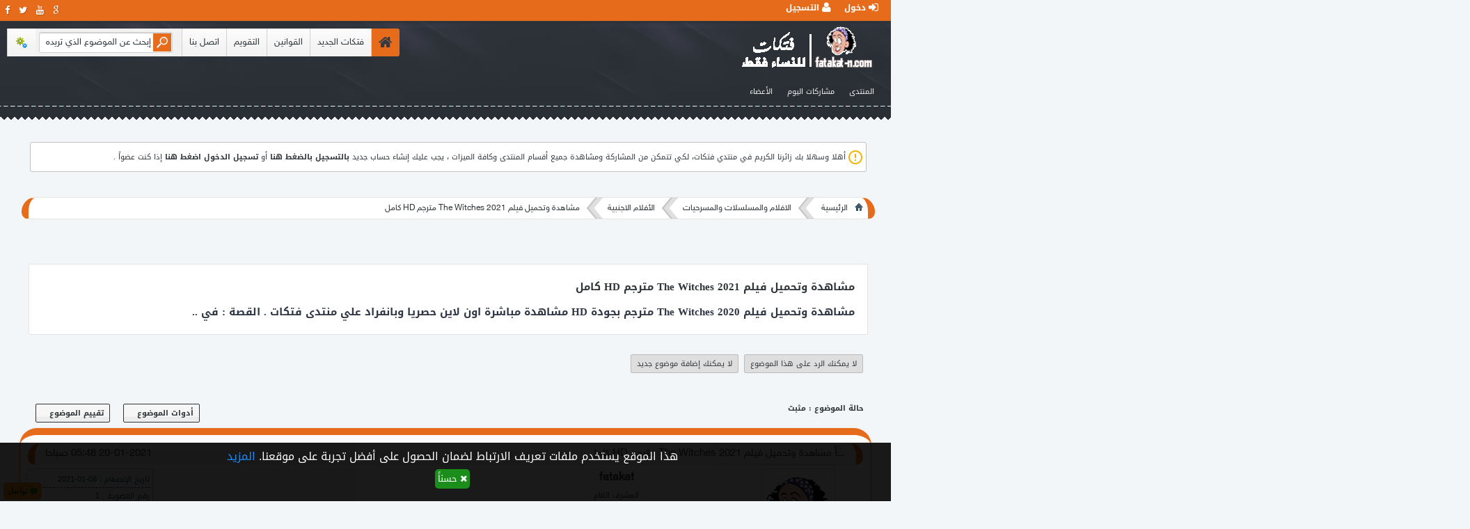

--- FILE ---
content_type: text/html; charset=UTF-8
request_url: https://www.fatakat-n.club/index.php?page=topic&show=1&id=136
body_size: 15513
content:
<!doctype html>
<html dir="rtl" itemscope="" itemtype="http://schema.org/WebPage" lang="ar">
<head>
<!-- Global site tag (gtag.js) - Google Analytics -->
<script async src="https://www.googletagmanager.com/gtag/js?id=UA-55971870-3"></script>
<script>
  window.dataLayer = window.dataLayer || [];
  function gtag(){dataLayer.push(arguments);}
  gtag('js', new Date());

  gtag('config', 'UA-55971870-3');
</script>

<meta name="viewport" content="width=device-width, initial-scale=1.0" />
<meta http-equiv="Content-Type" content="text/html; charset=utf-8" />
<meta name="keywords" content="مشاهدة,وتحميل,فيلم,Witches,2021,مترجم,كامل,keyword" />
<meta name="description" content="مشاهدة وتحميل فيلم The Witches 2020 مترجم بجودة HD مشاهدة مباشرة اون لاين حصريا وبانفراد علي منتدى فتكات . القصة : في إطار من المغامرات والخيال، يخوض صبي ي .. " />
<link rel="shortcut icon" href="https://www.fatakat-n.club/favicon.ico" />
<meta name="yandex-verification" content="142d91492c1b7563" />
<!-- CSS Stylesheet -->
<style type="text/css">
@import url("https://www.fatakat-n.club/styles/orchid-pro/css/orange.css");
</style>
<link rel="stylesheet" href="https://www.fatakat-n.club/look/fonts/font-awesome.min.css" />
<link rel="stylesheet" href="https://www.fatakat-n.club/look/fonts/fonts.css" />
<link rel="stylesheet" href="https://www.fatakat-n.club/applications/core/colorbox-master/colorbox.css" />
<link rel="alternate" type="application/rss+xml" title="خلاصة آخر المواضيع النشيطة" href="
https://www.fatakat-n.club/rss.xml" />
<script type="text/javascript" src="https://www.fatakat-n.club/includes/js/jquery-1.10.2.js"></script>
<script type="text/javascript" src="https://www.fatakat-n.club/includes/js/jquery-ui.js"></script>
<script type="text/javascript" src="https://www.fatakat-n.club/includes/js/jquery.save.js"></script>
<script type="text/javascript" src="https://www.fatakat-n.club/applications/core/colorbox-master/jquery.colorbox.js"></script>
<script type="text/javascript" src="applications/core/colorbox-master/i18n/jquery.colorbox-ar.js"></script>
<script type="text/javascript">
$(document).ready(function(){
$(".resize_img").colorbox({rel:'resize_img', width:"80%", height:"85%", scrolling:true});
$("#colorbox").draggable(true);
});
</script>
<script type="text/javascript">
lang_Resize='الصورة مصغرة أنقر هنا لرؤيتها بحجمها الطبيعي';
</script>
<script type="text/javascript" src="https://www.fatakat-n.club/includes/js/resize_images.js"></script>
<script type="text/javascript" src="https://www.fatakat-n.club/includes/js/shCore.js"></script>
<script type="text/javascript" src="https://www.fatakat-n.club/includes/js/shBrushPhp.js"></script>
<script type="text/javascript">SyntaxHighlighter.config.bloggerMode = true; SyntaxHighlighter.all();</script>
<script type="text/javascript" src="https://www.fatakat-n.club/includes/js/pbboardCode.js"></script>
<script type="text/javascript" src="https://www.fatakat-n.club/includes/js/pbboard_global.js"></script>
<script type="text/javascript" src="https://www.fatakat-n.club/includes/js/pbboard_toggle.js"></script>
<script type="text/javascript" src="https://www.fatakat-n.club/includes/js/jscolor.js"></script>
<!--jscolor -->

<title>مشاهدة وتحميل فيلم The Witches 2021 مترجم HD كامل - منتدي فتكات</title>

<style type="text/css">
.follow_b
{
background-color: #ffffff;
color: #3399FF;
font-family: "tahoma";
font-size: 10pt;
display:inline-block;
white-space:nowrap;
text-align: center;
padding: 5px 25px;
border: 1px solid;
border-color: #3399FF;
border-radius: 3px;
}
.remove_b
{
background-color: #3399FF;
color: #ffffff;
font-family: "tahoma";
font-size: 10pt;
font-weight:bold;
display:inline-block;
white-space:nowrap;
text-align: center;
padding: 5px 25px;
border: 1px solid;
border-color: #3399FF;
border-radius: 3px;

}
span.remove_b:before{
content:"مُتابَع";
}
span.remove_b:hover:before {
content:"إلغاء المتابعة";
}
.remove_b:hover{
color: #FFFFFF;
background-color:#FF0000;
border:1px solid #dbdbdb;
}
.remove_b a{
color:#FF0000;
background-color:#FF0000;
}
.follow_byw
{
background-color: #ffffff;
color: #3399FF;
font-family: "tahoma";
font-size: 10pt;
display:inline-block;
white-space:nowrap;
text-align: center;
padding: 5px 25px;
border: 1px solid;
border-color: #3399FF;
border-radius: 3px;
margin-right:30px;
}
.remove_byw
{
background-color: #3399FF;
color: #ffffff;
font-family: "tahoma";
font-size: 10pt;
font-weight:bold;
display:inline-block;
white-space:nowrap;
text-align: center;
padding: 5px 25px;
border: 1px solid;
border-color: #3399FF;
border-radius: 3px;
margin-right:30px;
}
span.remove_byw:before{
content:"مُتابَع";
}
span.remove_byw:hover:before {
content:"إلغاء المتابعة";
}
.remove_byw:hover{
color: #FFFFFF;
background-color:#FF0000;
border:1px solid #dbdbdb;
}
.remove_byw a{
color:#FF0000;
background-color:#FF0000;
}
ul.followlist, .followlist ul
{
list-style:none;
margin:1px;
padding: 1px;
}
.ProfileNav-stat {
    height: 40px;
    -moz-box-sizing: border-box;
    box-sizing: border-box;
    border-bottom: 0 solid;
    display: block;
    line-height: 1;
    padding: 1px 15px 7px;
    transition: all .15s ease-in-out;
}
.u-textCenter {
    text-align: center!important;
}
.ProfileNav-item.is-active .ProfileNav-stat, .ProfileNav-stat:hover, .ProfileNav-stat:focus {
    border-bottom-width: 4px;
}
.ProfileNav-stat--link:hover, .ProfileNav-stat--link:focus {
    text-decoration: none;
}
.ProfileNav-value {
    font-family: "tahoma";
    font-size: 18px;
    padding-top: 3px;
    font-weight: 500;
    transition: color .15s ease-in-out;
}
.ProfileNav-label {
    color: #66757f;
    font-family: "tahoma";
    font-size: 11px;
    letter-spacing: .02em;
    text-transform: uppercase;
    transition: color .15s ease-in-out;
}
.ProfileNav-label, .ProfileNav-value {
 display: block;
}
ul.followlist, .followlist ul
{
list-style:none;
padding-bottom:0;
margin-bottom:0;
}
.follower_br {
padding-bottom:10px;
margin-bottom:10px;
}
</style>
<script type="text/javascript">
function AjaxFollow()
{
$(".follow").click(function(){
var element = $(this);
var I = element.attr("id");
var info = 'id=' + I;
 $.ajax({
   type: "POST",
   url: "index.php?page=plugin&main=1&control=1&follow=1",
   data: info,
   success: function(){}
 });
    $("#follow"+I).fadeOut(200).hide();
	$("#remove"+I).fadeIn(200).show();
	return false;
});

$(".follow_y").click(function(){
var element = $(this);
var I = element.attr("id");
var info = 'id=' + I;
 $.ajax({
   type: "POST",
   url: "index.php?page=plugin&main=1&control=1&follow=1",
   data: info,
   success: function(){}
 });
    $("#follow_y"+I).fadeOut(200).hide();
	$("#remove_y"+I).fadeIn(200).show();
	return false;
});

$(".follow_c").click(function(){
var element = $(this);
var I = element.attr("id");
var info = 'id=' + I;
 $.ajax({
   type: "POST",
   url: "index.php?page=plugin&main=1&control=1&follow=1",
   data: info,
   success: function(){}
 });
    $("#follow_c"+I).fadeOut(200).hide();
	$("#remove_c"+I).fadeIn(200).show();
	return false;
});


$(".remove").click(function(){
var element = $(this);
var I = element.attr("id");
var info = 'id=' + I;
 $.ajax({
   type: "POST",
   url: "index.php?page=plugin&main=1&control=1&remove=1",
   data: info,
   success: function(){}
 });
    $("#remove"+I).fadeOut(200).hide();
	$("#follow"+I).fadeIn(200).show();
return false;
});
}
</script>
<script type="text/javascript">
$(document).ready(AjaxFollow);
</script>

<link rel="stylesheet" href="develop/rating.css" type="text/css" />


<link rel="stylesheet" href="develop/tagcloud/style2.css" type="text/css">

<link rel="stylesheet" href="develop/ejabat16.css" type="text/css"><!-- --></head>
<body class="pkr">
<!--pbb.logo.start-->
<div class="header-top">
<div class="header-top-content">
<ul class="header-top-left">
<li><a class="fa fa-facebook" href="https://www.facebook.com/fatakatn" title="تابعنا على الفايسبوك" target="_blank"></a></li>
<li><a class="fa fa-twitter" href="https://twitter.com/fatakatn" title="تابعنا على التويتر" target="_blank"></a></li>
<li><a class="fa fa-youtube" href="https://www.youtube.com/channel/UC3ZIJZTtm7DIdyZEZwiSHuQ" title="إشترك معنا على اليوتوب"></a></li>
<li><a class="fa fa-google" href="https://g.page/fatakat-n?gm" title="تابعنا على قوقل "></a></li>
</ul>
<ul class="header-top-right">
<li class="tabsup">
<a title="دخول" id="login-trigger" href="#"><i class="g_icon fa fa-sign-in"></i> دخول </a>
<div id="login-content">
<form method="post" name="login" action="index.php?page=login&amp;login=1">
<div id="inputs">
<input id="username" type="text" name="username" placeholder="اسم المستخدم" />
<input id="password" type="password" name="password" placeholder="كلمة المرور" />
</div>
<div id="actions">
<input type="submit" class="submit-id" value="دخول" />
<label><input type="checkbox" name="temporary" value="on" class="fp1" checked="checked" />  تذكرني؟</label>
</div>
</form>
</div>
</li>
<li class="tabsup">
<a href="register.html" title="التسجيل"><i class="g_icon fa fa-user"></i>  التسجيل </a></li>
</ul>


<style>#login{background-color:#fff;width:270px;padding:10px;float:left;overflow:hidden;position:fixed;left:40%;top:43%!important;right:auto;margin-left:auto;z-index:9999;margin-right:auto;}</style>

</div>
</div><!-- action_find_addons_1 -->
<div id="header">
<div class="header-content">
<div class="logo">
<a href="https://www.fatakat-n.club/" title=""><img src="styles/orchid-pro/images/logo.png" alt="Logo"></a>
</div>
<style>
.icon-mobile-men-top-right{
list-style:none;
float:right;
margin:0px;
padding: 0px;
display: none !important;
}
.icon-mobile-men-top-right #icon-mobile-menu a {
color: #FFFFFF;
font-size: 30px;
font-style: normal;
font-weight: normal;
position:absolute;
top: 85px;
right: 5px;
padding-right: 9px;
}
#flip {
display: none;
position:absolute;
top: 115px;
right: -20px;
z-index: 99902;
margin-right: 33px;
background: #F2F2F2;
background-image: -webkit-gradient(linear, left top, left bottom, from(#fff), to(#F2F2F2));
background-image: -webkit-linear-gradient(top, #fff, #F2F2F2);
background-image: -moz-linear-gradient(top, #fff, #F2F2F2);
background-image: -ms-linear-gradient(top, #fff, #F2F2F2);
background-image: -o-linear-gradient(top, #fff, #F2F2F2);
background-image: linear-gradient(top, #fff, #F2F2F2);
box-shadow: 0px 7px 20px rgba(0, 0, 0, 0.2);
border: 1px solid #e4e4e4;
border-radius: 3px;
padding: 1px;
opacity: 1;
width: 200px;
clear:both;
}
#flip li{
list-style:none;
}
#icon-mobile-menu_menu .element_menu li
{
float:right;
margin-right: -30px;
}
@media screen and (max-width: 680px) {
.icon-mobile-men-top-right{
display: block !important;
}
}
</style>
<script type="text/javascript">
$(document).ready(function(){
    $("#icon-mobile-menu").click(function(){
        $("#flip").slideToggle("slow");
    });
});
</script>
<div class="icon-mobile-men-top-right">
<div id="icon-mobile-menu"><a title="mobile menu" href="#" class="fa fa-bars fa-3x"></a></div>
<div id="flip">
<ul style="display:inline;">
<li class="thead">الصفحات</li>
<li class='menu_popup'>
<span class="fa fa-arrow-circle-left"></span>
<a href="https://www.fatakat-n.club/" title="منتدي فتكات">
المنتدى</a></li>
<li class='menu_popup'>
<span class="fa fa-arrow-circle-left"></span>
<a href="portal.html" title="">
فتكات الجديد</a></li>
<li class='menu_popup'>
<span class="fa fa-arrow-circle-left"></span>
<a href="index.php?page=latest_reply&today=1" title="مشاركات اليوم">مشاركات اليوم</a></li>
<li class='menu_popup'>
<span class="fa fa-arrow-circle-left"></span>
<a href="index.php?page=send&sendmessage=1" title="اتصل بنا">اتصل بنا</a></li>
<li class='menu_popup'>
<span class="fa fa-arrow-circle-left"></span>
<a href="calendar.html" title="calendar pkr">التقويم</a></li>
<li class='menu_popup'>
<span class="fa fa-arrow-circle-left"></span><a href="rules.html" title="القوانين">القوانين</a></li>

<!-- actikon_find_addokns_1 -->
<!-- acation_fidnd_adwdons_2 -->
                                                                                        
<!-- actiown_finwd_addons_6 -->
<!-- action_find_addosans_1 -->
<li class='menu_popup'>
<span class="fa fa-arrow-circle-left"></span>
<a href="member.html" title="الأعضاء">الأعضاء</a></li>

<!-- actioddn_find_addons_4 -->
                                                                                        </ul>
</div>
</div>


<ul class="header-menu">
<li class="ok"></li>
<li><a target="_blank" href="index.php?page=search&index=1" title="البحث المتقدم"><span class="advanced_search"></span></a></li>
<li class="header-search">
<div class="search">
<form name="search" action="index.php?page=search" method="get">
<input type="hidden" name="page" value="search" />
<input type="hidden" name="start" value="1"/>
<input type="hidden" name="search_only" value="1" />
<input type="hidden" name="sort_order" value="desc" />
<input type="hidden" name="section" value="all" />
<input class="search-box" type="text" name="keyword" id="keyword" value="إبحث عن الموضوع الذي تريده" onfocus="if(this.value=='إبحث عن الموضوع الذي تريده') this.value='';" onblur="if(this.value=='') this.value='إبحث عن الموضوع الذي تريده';" autocomplete="off">
<input class="search-icon" type="submit" name="submit" alt="Search">
</form>
</div>
</li>
<li><a href="index.php?page=send&sendmessage=1" title="اتصل بنا">اتصل بنا</a></li>
<li>
<a href="calendar.html" title="calendar pkr">التقويم</a></li>
<li><a href="rules.html" title="القوانين">القوانين</a></li>
<li>
<a href="portal.html" title="">
فتكات الجديد</a></li>
<li class="home"><a href="/" class="fa fa-home" title="الرئيسية"></a></li>
</ul>
</div>
<div id="primary_nav">
<div class="l-left">
<!-- aiction_find_adidons_2 -->
</div>
<ul style="display:inline;">
<li class="primary_oof">
<a href="https://www.fatakat-n.club/" title="منتدي فتكات">
المنتدى</a></li>
<!-- actikon_find_addokns_1 -->
<!-- acation_fidnd_adwdons_2 -->
                                                                                        
<!-- actiown_finwd_addons_6 -->
<!-- action_find_addosans_1 -->
<li class="primary_oof">
<a href="index.php?page=latest_reply&amp;today=1" title="مشاركات اليوم">مشاركات اليوم</a></li>
<li class="primary_oof">
<a href="member" title="الأعضاء">الأعضاء</a></li>
<!-- actioddn_find_addons_4 -->
                                                                                        </ul>

</div>
</div>


<div class="main_bar_wrapper"></div>
<!-- action_find_adasdons_3 -->
<div class="pbb_content">
<div class="pbboard_body">
<div class="pbb_main">

<script type="text/javascript">
function chooseStyle(valu)
{
if (valu){
$.cookie("stylecolor", valu, { expires: 60 });
}
}
</script>
<br />


<!-- start search 2 -->
<div style="display: inline-block;">
<br />
<ul class="s-search">
<li class="ok"></li>
<li class="header-search">
<div class="search">
<form name="search" action="index.php?page=search" method="get">
<input type="hidden" name="page" value="search" />
<input type="hidden" name="start" value="1"/>
<input type="hidden" name="search_only" value="1" />
<input type="hidden" name="sort_order" value="desc" />
<input type="hidden" name="section" value="all" />
<input class="search-box" type="text" name="keyword" id="keyword" value="إبحث عن الموضوع الذي تريده" onfocus="if(this.value=='إبحث عن الموضوع الذي تريده') this.value='';" onblur="if(this.value=='') this.value='إبحث عن الموضوع الذي تريده';" autocomplete="off">
<input class="search-icon" type="submit" name="submit" alt="Search">
</form>
</div>
</li>
</ul>
</div>
<!-- end search 2 -->

                               
<div id="cboxbutton" style="position: fixed; bottom: 2px; left: 5px; padding: 5px; text-align: center; cursor: pointer; background-color: #FFA024; border:#FFA024 1px solid;border-radius: 5px; font-family: Tahoma, sans-serif; font-size: 11px; font-weight: bold;z-index:3500" title="تواصل معنا"></div>
<div id="cboxwrap" style="border-radius:4px 4px 0px 0px;position: fixed; bottom: 0px; left: 40px; background: #4267B2; padding:2px;z-index:3500;box-shadow: 0px 5px 25px -10px rgba(0,0,0,0.75);;cursor:move;padding-top:25px"></div>
<script>
var admincp_allow = 0;
var chatfb_popup = 0;
var showByDefault = false;
var chatfb_closed = 0;
</script>
<script src="chatfb/chtfb2.js"></script>
                                                          <div class="visitors_bar">
<div class="vis_content">
أهلا وسهلا بك زائرنا الكريم في <a href="index.php" title="منتدي فتكات">منتدي فتكات</a>، لكي تتمكن من المشاركة ومشاهدة جميع أقسام المنتدى وكافة الميزات ، يجب عليك إنشاء حساب جديد  <b><a title="register" href="index.php?page=register&amp;index=1">بالتسجيل بالضغط هنا</a></b>  أو  <b><a title="login" href="index.php?page=login&amp;sign=1">تسجيل الدخول اضغط هنا</a></b> إذا كنت عضواً . </div>
</div>
<br />



<!-- action_find_addons_2 -->

	<script type="text/javascript" src="applications/core/jwplayer/jwplayer.js"></script><script type="text/javascript" src="applications/core/jwplayer/jwplayer.trigger.js"></script><style>
.border .row1 .va-t a, .border .row2 .va-t a {
    color: #2e3539;
}
</style>
<br />
<div class="address_bar">
<div class="addr_bar">
<a href="https://www.fatakat-n.club/">الرئيسية</a>
<div class="home_main"></div>
<div class="btn-nav"></div>

<span>
<a href="f58">
<span>
الافلام والمسلسلات والمسرحيات</span>
</a>
</span>
<div class="btn-nav"></div>
<span>
<a href="f61">
<span>
الأفلام الاجنبية</span>
</a>
</span>
<div class="btn-nav"></div>
<span dir="rtl">
</span>
<span>
<a href="t136">
<span>
مشاهدة وتحميل فيلم The Witches 2021 مترجم HD كامل</span>
</a>
</span>
</div>
</div>
<br />
<style>
.table_Pro {
width: 308px;
max-width:308px;
}
</style>
<br />
<br />
<div class="h_tag pkr-b">
<h1>
<a href="t136"
title="مشاهدة وتحميل فيلم The Witches 2021 مترجم HD كامل">
مشاهدة وتحميل فيلم The Witches 2021 مترجم HD كامل</a>
</h1>
<h3>مشاهدة وتحميل فيلم The Witches 2020 مترجم بجودة HD مشاهدة مباشرة اون لاين حصريا وبانفراد علي منتدى فتكات .    القصة : في .. </h3>
</div>
<br />
<!-- table -->
<div style="width:98%;" class="table center_text_align collapse">
<dl>
<dt></dt>
<dd class="right_text_align">
<a class="buttons_no_link">
لا يمكنك الرد على هذا الموضوع</a>
<a class="buttons_no_link">
لا يمكنك إضافة موضوع جديد </a>
</dd>
</dl>
<br />
<dl class="pages_mulet">
<dt></dt>
<dd class="pager_reply right_text_align">
</dd>
</dl>
</div>
<!-- /table -->
<br />
<script type="text/javascript" src="https://www.fatakat-n.club/includes/js/pbboard_topic.js"></script>
<script type="text/javascript">
var addquotebutton     = "img-submit";
var removequotebutton  = "img-quote-on";
</script><!-- action_find_addons_1 -->

 
<script type='text/javascript'>
function AjaxSubjectRating()
{

    var AjaxState = {ajaxSend : $("#rating_status").html("<div class='info_bar'> <img border='0' alt='icon' src='styles/orchid-pro/images/loading.gif'></div>")};

    var data = {};

    data['by_username']    =    $("#by_username").val();
    data['subject_title']    =    $("#subject_title").val();
    data['subject_id']    =    $("#subject_id").val();
    data['username']    =    $("#username").val();
    data['vote']    =    $("#vote:checked").val();

    $.post("index.php?additional=rate_subject",data,function Success(xml) { $("#rating_status").html(xml); });
}

function Wait()
{
    $("#rating_status").html("جاري تنفيذ العملية");
}

function Ready()
{
    $("#rating_id").click(AjaxSubjectRating);
}

$(document).ready(Ready);

</script>
<!-- table -->
<div style="width:98%; border-spacing:0px;" class="table mrgTable border_radius">
<dl>
<dt></dt>
<dd id="top_topic_bar" class="nwrp">
<ul class="pbbList_inline">
<li class="r-right">
<strong>
حالة الموضوع :</strong>
مثبت</li>
<!-- Code subject_tools Menu start -->
<!-- Code subject_rating Menu start -->
<li class="l-left">
<a href="javascript:switchMenuNone('subject_rating')" class="popmenubutton-obj button_b">
تقييم الموضوع<img class="brd0" alt="icon" src="styles/orchid-pro/images/menu_open.gif" />
</a>
<div style="display:none;" id="subject_rating" class="drop_menu">
<form name="misc" method="post" action="index.php?additional=rate_subject">
<!-- table --><div style="width:180px; border-spacing:1px;" class="table border">
<dl class="center_text_align">
<dt></dt>
<dd class="thead">
تقييم الموضوع</dd>
</dl>
<dl class="center_text_align">
<dt></dt>
<dd class="menu_popup right_text_align">
<div>
<img title="ممتاز" class="brd0"
src="styles/orchid-pro/images/rating/rating_5.gif"
alt="ممتاز" />
<label for="vote5">
<input name="vote" id="vote" value="5" type="radio" />
ممتاز</label>
</div>
<div>
<img title="جيد" class="brd0"
src="styles/orchid-pro/images/rating/rating_4.gif"
alt="جيد" />
<label for="vote4">
<input name="vote" id="vote" value="4" type="radio" />
جيد</label>
</div>
<div>
<img title="متوسط" class="brd0"
src="styles/orchid-pro/images/rating/rating_3.gif"
alt="متوسط" />
<label for="vote3">
<input name="vote" id="vote" value="3" type="radio" />
متوسط</label>
</div>
<div>
<img title="سيئ" class="brd0"
src="styles/orchid-pro/images/rating/rating_2.gif"
alt="سيئ" />
<label for="vote2">
<input name="vote" id="vote" value="2" type="radio" />
سيئ</label>
</div>
<div>
<img title="سيئ جداً" class="brd0"
src="styles/orchid-pro/images/rating/rating1.gif"
alt="سيئ جداً" />
<label for="vote1">
<input name="vote" id="vote" value="1" type="radio" />
سيئ جداً</label>
</div>
<input TYPE="hidden" id="subject_title" name="subject_title" value="مشاهدة وتحميل فيلم The Witches 2021 مترجم HD كامل" size="40" />
<input TYPE="hidden" id="subject_id" name="subject_id" value="136" size="40" />
<input TYPE="hidden" id="by_username" name="by_username" value="" size="40" />
<input TYPE="hidden" id="username" name="username" value="fatakat" size="40" />
</dd>
</dl>
<dl class="center_text_align">
<dt></dt>
<dd class="menu_popup">
<input type="button" name="rating" id="rating_id" value="صوت الآن" onclick="comm._submit();"><div class="center_text_align" id="rating_status"></div>
</dd>
</dl>
</div><!-- /table -->
</form>
</div>
<!-- Code subject_rating Menu End -->
</li>
<li class="l-left sub_tools">
<a href="javascript:switchMenuNone('subject_tools')" class="popmenubutton-obj button_b" onclick="switchBlock('subject_rating');">
أدوات الموضوع<img alt="icon" class="brd0" src="styles/orchid-pro/images/menu_open.gif" />
</a>
<div style="display:none;" id="subject_tools" class="drop_menu">
<!-- table --><div style="width:200px; border-spacing:1px;" class="table border">
<dl class="center_text_align">
<dt></dt>
<dd class="thead">
أدوات الموضوع</dd>
</dl>
<dl>
<dt></dt>
<dd class="menu_popup">
<a href="index.php?page=download&amp;subject=1&amp;id=136">
<img src="styles/orchid-pro/images/icon1.gif"
title="تحميل محتوى الموضوع" class="brd0" alt="icon" />
تحميل محتوى الموضوع</a>
</dd>
</dl>
<dl>
<dt></dt>
<dd class="menu_popup">
<a href="p136">
<img alt="icon" class="brd0" src="styles/orchid-pro/images/printer.gif"
title="عرض نسخة صالحة للطباعة" />
عرض نسخة صالحة للطباعة</a>
</dd>
</dl>
<dl>
<dt></dt>
<dd class="menu_popup">
<a href="index.php?page=misc&amp;sendtofriend=1&amp;id=136">
<img src="styles/orchid-pro/images/sendtofriend.gif"
title="أرسل هذا الموضوع إلى صديق" class="brd0" alt="icon" />
أرسل هذا الموضوع إلى صديق</a>
</dd>
</dl>
</div><!-- /table -->
</div>
<!-- Code subject_tools Menu End -->
</li>
</ul>
</dd>
</dl>
</div><!-- /table -->

<!-- table --><div style="width:98%; border-spacing:1px;" class="table mrgTable TmpPost" onclick="switchBlock('Options_mods')">
<dl class="center_text_align">
<dt></dt>
<dd class="thead3">
<div class="r-right">
<img src="look/images/icons/i1.gif" alt="subject icon" />
<span dir="rtl">
</span>
<a href="t136-مشاهدة_وتحميل_فيلم_The_Witches_2021_مترجم_HD_كامل">
مشاهدة وتحميل فيلم The Witches 2021 مترجم HD كامل</a>
</div>
<div class="l-left">
20-01-2021 05:48 صباحا</div>
</dd>
</dl>
<dl class="center_text_align">
<dt></dt>
<dd class="row5">
<div onclick="switchBlock('menu_1');">
<script type="text/javascript">
$(document).ready(function(){
$("#emenu_1_").click(function(){
$(this).next("#menue_1_").slideToggle("slow");
})

  $('.text').click(function(){
	$("#menue_1_").hide("fast");
	$("#menue_1_").css('display', 'none');
    })

});
</script>
<!-- table --><div style="width:100%; padding:3px;" class="table writers_info">
<dl>
<dt></dt>
<dd style="vertical-align: top;" class="center_text_align w_photo">
<div class="UserPhoto_large center_text_align">
<a rel="nofollow" href="u1">
<img src="look/images/avatar/upload/فتكات.png" class="brd0" title=" صورة  fatakat  الشخصية " alt=" صورة fatakat الشخصية " />
</a>
</div>
</dd>
<dd class="w_name_rate">
<!-- Code switch Menu start -->
<div id="emenu_1_">
<b class="bigusername">fatakat</b>
</div>
<div class="border" style="display:none;position: absolute;z-index: 999999;" id="menue_1_">
<div class="thead">
<a href="u1">
<strong><em><span style="color: #800000;">fatakat</span></em></strong></a>
</div>
<div class="row1">
<a rel="nofollow" href="u1">
مشاهدة الملف الشخصي</a>
</div>
<div class="row1">
<a href="index.php?page=search&amp;option=3&amp;username=fatakat&amp;starteronly=0&amp;section=all&amp;exactname=1&amp;sort_order=DESC">
البحث عن مواضيع العضو: fatakat</a>
</div>
<div class="row1">
<a href="index.php?page=search&amp;option=4&amp;username=fatakat&amp;starteronly=0&amp;section=all&amp;exactname=1&amp;sort_order=DESC">
البحث عن ردود العضو: fatakat</a>
</div>
</div>
<!-- Code switch Menu End -->
<!-- action_find_addons_1 -->
<div class="smallfont center_text_align">
المشرف العام</div>

<!-- Code followers Start -->
<div class="center_text_align">
<ul class="followlist">
<li>
</li>
</ul>
</div>
<!-- Code followers End -->

<!-- action_find_addons_8 -->
</dd>
<dd class="w_others">
<!-- action_find_addons_7 -->
</dd>
<!-- action_find_addons_5 -->
<dd class="center_text_align w_lasts">
<!-- action_find_addons_6 -->
</dd>
<dd class="w_infos">
<!-- action_find_addons_2 -->
                                                                                        <div class="w_toggle" title="معلومات الكاتب">
<i class="w_toggle_writer fa fa-toggle-on fa-1x"><span class="w_writer"> معلومات الكاتب ▼</span></i>
</div>
<div class="writer_info right_text_align">
تاريخ الإنضمام :
08-01-2021</div>
<div class="writer_info right_text_align">
رقم العضوية :
1</div>
<div class="writer_info right_text_align">
المشاركات :
16647</div>
<div class="writer_info right_text_align">
الدولة :
مصر</div>
<div class="writer_info right_text_align">
الجنس :
<img title="أنثى"
alt="أنثى"
src="styles/orchid-pro/images/gender_female.gif" />
</div>
<div class="writer_info right_text_align">
تاريخ الميلاد  :
1-11-1991</div>

<div class="writer_info right_text_align">
يتابعهم :
<a href="index.php?page=profile&amp;show=1&amp;following=1&amp;id=1" title="3 المتابَعين">
<b><u> 3 </u></b>
</a>
</div>
<div class="writer_info right_text_align">
يتابعونه :
<a href="index.php?page=profile&amp;show=1&amp;followers=1&amp;id=1" title="12 المتابِعين ">
<b><u> 12 </u></b>
</a>
</div>

<div class="writer_info right_text_align">
الإجابات المقدمة: 
 <a href="javascript:void(0);" onclick="win1=window.open('index.php?additional=ejabat_member&amp;id=1&amp;username=fatakat','_blank','width=300,height=300,scrollbars=0');openWin();win1.focus();"><u>1</u></a>
</div>

<div class="writer_info right_text_align">
قوة السمعة :
130</div>
<!-- action_find_addons_3 -->
<div class="writer_info right_text_align">
موقعي :
<a target="_blank" href="http://https://www.fatakat-n.com">زيارة موقعي</a>
</div>
<div class="center_text_align" style="margin-top:10px">
<!--	الحالة : -->
&nbsp;<img title='offline' alt='offline' src='styles/orchid-pro/images/icon_user_offline.gif' />&nbsp;
</div>
<!-- action_find_addons_4 -->
                                                                                        </dd>
</dl>
</div><!-- /table --></div>
</dd>
</dl>
<dl>
<dt></dt>
<dd class="tbar_writer_info special_0 wd100 va-t">
 <!-- AddToAny BEGIN -->
<div class="a2a_kit a2a_kit_size_24 a2a_default_style">
<a class="a2a_button_facebook a2a_counter"></a>
<a class="a2a_button_twitter a2a_counter"></a>
<a class="a2a_button_google_plus a2a_counter"></a>
<a class="a2a_dd" href="https://www.addtoany.com/share"></a>
</div>
<script type="text/javascript">
var a2a_config = a2a_config || {};
a2a_config.locale = "ar";
a2a_config.num_services = 10;
a2a_config.show_title = 1;
a2a_config.exclude_services = ["email"];
</script>
<script type="text/javascript" src="//static.addtoany.com/menu/page.js"></script>
<!-- AddToAny END -->
                                                                                        <div class="text"><div style="text-align: center;"><span style="font-size:20px;">مشاهدة وتحميل فيلم The Witches 2020 مترجم بجودة HD مشاهدة مباشرة اون لاين حصريا وبانفراد علي منتدى فتكات .</span><br /> <br /> <img src="https://fatakat-n.com/download/MzQ0NDUyMQ1414%D9%85%D8%B4%D8%A7%D9%87%D8%AF%D8%A9%20%D9%88%D8%AA%D8%AD%D9%85%D9%8A%D9%84%20%D9%81%D9%8A%D9%84%D9%85%20The%20Witches%202021%20%D9%85%D8%AA%D8%B1%D8%AC%D9%85%20HD%20%D9%83%D8%A7%D9%85%D9%84.png" border="0" alt="MzQ0NDUyMQ1414%D9%85%D8%B4%D8%A7%D9%87%D8%AF%D8%A9%20%D9%88%D8%AA%D8%AD%D9%85%D9%8A%D9%84%20%D9%81%D9%8A%D9%84%D9%85%20The%20Witches%202021%20%D9%85%D8%AA%D8%B1%D8%AC%D9%85%20HD%20%D9%83%D8%A7%D9%85%D9%84" onload="ResizeIt(this,400,600)" /><br /> <br /> <span style="font-size:20px;"><strong>القصة </strong>:&nbsp;في إطار من المغامرات والخيال، يخوض صبي يبلغ من العمر سبع سنوات سلسلة من المغامرات، حيث يعيش مع بعض الساحرات في الحياة الحقيقية، لتجعل حياته شديدة الغرابة.&nbsp;<br /> <strong>الممثلين </strong>:&nbsp;آن هاثاواي &nbsp;أوكتافيا سبنسر &nbsp;ستانلي توتشي &nbsp;كريس روك &nbsp;كودي-لي ايستيك &nbsp;جازير برونو .<br /> <strong>النوع </strong>: مغامرات<br /> <strong>البلد </strong>: الولايات المتحدة الامريكية<br /> <strong>مدة العرض</strong> : 106 د<br /> <strong>تاريخ العرض</strong> : 23 ديسمبر 2020</span><br />
&nbsp;
<div arabic="" droid="" kufi="" style="color: rgb(46, 53, 57); font-family: "> <div><a target="_blank" rel="nofollow" href="index.php?page=register&index=1"  title="لمشاهدة الروابط يلزمك التسجيل">لمشاهدة الروابط يلزمك التسجيل</a></div> </div> <a target="_blank" rel="nofollow" href="index.php?page=register&index=1"  title="لمشاهدة الروابط يلزمك التسجيل">لمشاهدة الروابط يلزمك التسجيل</a><br /> <span style="font-size:20px;">فيلم The Witches الساحرات بجودة عالية The Witches كامل</span> <div arabic="" data-hveid="CAEQAA" data-ved="2ahUKEwjYlcW7pqnuAhXjURUIHSEtDKwQFSgAMAB6BAgBEAA" droid="" kufi="" style="color: rgb(46, 53, 57); font-family: "> <div> <div style="text-align: center;"> <div arabic="" class="text" droid="" kufi="" style="font-family: "> <div style="text-align: center;"><span style="font-size: 24px;"><span style="color: rgb(178, 34, 34);">نتمني لكم مشاهدة وفرجه ممتعه منتدى فتكات</span></span></div> </div> </div> </div> </div> </div></div>

<br/>
<table class="border" style="width: 65%;" align="center" border="0" cellpadding="1" cellspacing="1">
 <tr>
<td class="thead1" style="text-align:center;font-weight:900">
<a href="f61">
آخر مواضيع القسم</a>
</td>
</tr>
<tr>
<td class="row1" valign="top">
<ul>
<li class="smallfont" style="border-bottom:1px dashed #ddd;padding:3px">
<a href="index.php?page=topic&amp;show=1&id=154" title="الكاتب marwaabozyada  .:. آخر رد بواسطة marwaabozyada .:. تاريخ 22.1.2021">
مشاهدة وتحميل فيلم The Marksman 2021 مترجم HD
</a>
</li><li class="smallfont" style="border-bottom:1px dashed #ddd;padding:3px">
<a href="index.php?page=topic&amp;show=1&id=153" title="الكاتب fatakat  .:. آخر رد بواسطة bahero79 .:. تاريخ 23.1.2021">
مشاهدة وتحميل فيلم THE RESCUE مترجم كامل HD
</a>
</li><li class="smallfont" style="border-bottom:1px dashed #ddd;padding:3px">
<a href="index.php?page=topic&amp;show=1&id=136" title="الكاتب fatakat  .:. آخر رد بواسطة fatakat .:. تاريخ 20.1.2021">
مشاهدة وتحميل فيلم The Witches 2021 مترجم HD كامل
</a>
</li><li class="smallfont" style="border-bottom:1px dashed #ddd;padding:3px">
<a href="index.php?page=topic&amp;show=1&id=135" title="الكاتب marwaabozyada  .:. آخر رد بواسطة marwaabozyada .:. تاريخ 20.1.2021">
مشاهدة وتحميل فيلم Wild Mountain Thyme 2020 مترجم HD كامل
</a>
</li><li class="smallfont" style="border-bottom:1px dashed #ddd;padding:3px">
<a href="index.php?page=topic&amp;show=1&id=134" title="الكاتب fatakat  .:. آخر رد بواسطة fatakat .:. تاريخ 20.1.2021">
مشاهدة وتحميل فيلم Horizon Line 2021 مترجم HD كامل
</a>
</li><li class="smallfont" style="border-bottom:1px dashed #ddd;padding:3px">
<a href="index.php?page=topic&amp;show=1&id=133" title="الكاتب fatakat  .:. آخر رد بواسطة لميا .:. تاريخ 20.1.2021">
مشاهدة وتحميل فيلم Guns Akimbo 2020 مترجم HD كامل
</a>
</li><li class="smallfont" style="border-bottom:1px dashed #ddd;padding:3px">
<a href="index.php?page=topic&amp;show=1&id=131" title="الكاتب fatakat  .:. آخر رد بواسطة fatakat .:. تاريخ 19.1.2021">
مشاهدة وتحميل فيلم Inheritance 2020 مترجم HD كامل
</a>
</li><li class="smallfont" style="border-bottom:1px dashed #ddd;padding:3px">
<a href="index.php?page=topic&amp;show=1&id=116" title="الكاتب marwaabozyada  .:. آخر رد بواسطة marwaabozyada .:. تاريخ 18.1.2021">
مشاهدة وتحميل فيلم Monster Hunter 2020 مترجم HD
</a>
</li></ul>
</td>
</tr>
</table>
<br />

<div style="clear:both">&nbsp;
<fieldset class="attach_field_files r-right">
<legend>&nbsp;<i class="fa fa-paperclip"></i>&nbsp;مشاهدة وتحميل فيلم The Witches 2021 مترجم HD كامل.png&nbsp;</legend>
<span class="r-right">
<a class="button-obj button_b" href="index.php?page=download&amp;attach=1&amp;id=83" title="مشاهدة وتحميل فيلم The Witches 2021 مترجم HD كامل.png"><b><i class="fa fa-download fa-2x"></i> &nbsp;تحميل</b></a>
</span>
<span class="extension" title="الأمتداد/الصيغة">
<b>png</b>
</span>
<span class="attach-cover">
<a href="download/MzQ0NDUyMQ1414مشاهدة وتحميل فيلم The Witches 2021 مترجم HD كامل.png" class="resize_img" title="مشاهدة وتحميل فيلم The Witches 2021 مترجم HD كامل.png">
<img src="download/MzQ0NDUyMQ1414مشاهدة وتحميل فيلم The Witches 2021 مترجم HD كامل.png" alt="مشاهدة وتحميل فيلم The Witches 2021 مترجم HD كامل.png" class="UserPhoto brd0" width="60px" height="50px" />
</a>
</span>
<span class="attach-cover">
مرات التحميل :(<b>0</b>)<br />
الحجم :(90.131)
KB
</span>
</fieldset>
<div style="clear:both">&nbsp;</div>
<br />
</div>


                                 
<div class="smallfont" style="clear:both;max-width:300px;border:1px dotted #cdcdcd;padding:3px;margin:20px auto;overflow:hidden;border-radius: 5px">
<b>تقييم الموضوع:</b>

<span class="rating_5" 
title="تقييم الموضوع : 5 / 5 بواسطة: 1"></span>
<div class="rate-wrapper">
<span class="star-rating">
  <input type="radio" class="i-rate" name="rating" id="rating" value="1"><i></i>
  <input type="radio" class="i-rate" name="rating" id="rating" value="2"><i></i>
  <input type="radio" class="i-rate" name="rating" id="rating" value="3"><i></i>
  <input type="radio" class="i-rate" name="rating" id="rating" value="4"><i></i>
  <input type="radio" class="i-rate" name="rating" id="rating" value="5"><i></i>
</span>
<strong class="choice" id="rate_status">الرجاء تقييم الموضوع</strong>
</div>

<script type="text/javascript">
<!--
$('.i-rate').change(function () {
var AjaxState = {ajaxSend : $("#rate_status").html("<img border='0' alt='icon' src='styles/orchid-pro/images/loading.gif'>")};
var rdata = {};
rdata['subject_id'] = 136;
rdata['vote'] = $("#rating:checked").val();
$.post("index.php?additional=rate_subject",rdata,function Success(xml) { $("#rate_status").html(xml); });
//$('.choice').text(this.value + ' / 5');
});
//-->
</script>


<div itemscope itemtype="http://schema.org/Product">
<span itemprop="name">مشاهدة وتحميل فيلم The Witches 2021 مترجم HD كامل</span>
<div itemprop="aggregateRating" itemscope itemtype="http://schema.org/AggregateRating">
<span itemprop="ratingValue">5</span> من <span itemprop="bestRating">5</span> بواسطة:
<span itemprop="reviewCount">1</span> تقييمات
</div>
</div>

</div>

        

                                               </dd>
</dl>
<dl class="center_text_align">
<dt></dt>
<dd class="row1">
<!-- table --><div style="width:100%; border-collapse: collapse;" class="table">
<dl>
<dt></dt>
<dd>
<div class="r-right">
<!-- like facebook -->
<span class="addthis_toolbox addthis_default_style">
<a style="border-bottom:none" class="addthis_button_facebook_like"></a>
<a style="border-bottom:none" class="addthis_button_tweet"></a>
</span>
<script type="text/javascript">
var addthis_config = {"data_track_clickback":true};
</script>
<script type="text/javascript" src="https://www.fatakat-n.club/includes/js/addthis_widget.js#username=
xa-4c4700355e83e612"></script>
<!-- / like facebook -->
<!-- action_find_addons_2 -->
</div>
<div class="l-left">
<!-- action_find_addons_3 --><ul class="post_controls">

<li>
<a href="index.php?page=new_reply&amp;index=1&amp;id=136&amp;qu_Subject=136&amp;
user=fatakat" title="إقتباس الموضوع في مشاركة جديدة" class="Button_secondary">
اقتبـاس ،،</a>
</li>
<li>
<a class="img-submit" id="mad_136" name="mad_136" onclick="multiquote_add(136); return false;" href="#">
إقتباس متعدد ،،</a>
</li>
<!-- action_find_addons_4 -->
</ul>
</div>
</dd>
</dl>
</div><!-- /table -->
</dd>
</dl>
</div><!-- /table -->
<!-- action_find_addons_5 -->
<br />             <br />
<div class="center_text_align" id="status"></div>
<!-- table --><div style="width:98%; border-spacing:0px;border-collapse: collapse;" class="table mrgTable">
<dl>
<dt></dt>
<dd class="right_text_align topic_links">
<a class="buttons_no_link">
لا يمكنك الرد على هذا الموضوع</a>
<a class="buttons_no_link">
لا يمكنك إضافة موضوع جديد </a>
</dd>
<dd class="right_text_align pager_box">
</dd>
</dl>
</div><!-- /table -->
<br />
<table class="border wd98 brd1 clpc0 a-center">
<tr>
<td class="tcat center_text_align wd98" colspan="5">
المواضيع المتشابهه</td>
</tr>
<tr>
<td class="thead center_text_align wd40">
عنوان الموضوع</td>
<td class="thead center_text_align wd10">
الكاتب</td>
<td class="thead sm_sub_rep center_text_align wd6">
الردود</td>
<td class="thead sm_sub_vis center_text_align wd6">
الزوار</td>
<td class="thead sm_sub_lasts center_text_align wd10">
آخر رد</td>
</tr>
<tr>
<td class="row2 center_text_align wd40">
<a href="t115">
مشاهدة وتحميل فيلم ريما رعب HD كامل</a></td>
<td class="row2 center_text_align wd10">
<a href="name-fatakat">
fatakat</a><br />
</td>
<td class="row2 sm_sub_rep center_text_align wd6">
20</td>
<td class="row2 sm_sub_vis center_text_align wd6">
4357</td>
<td class="row2 sm_sub_lasts center_text_align wd10">
<a href="name-Moustafa Mahmoud Amer">
Moustafa Mahmoud Amer</a>
</td>
</tr>
<tr>
<td class="row2 center_text_align wd40">
<a href="t113">
مشاهدة وتحميل فيلم الصندوق الاسود HD</a></td>
<td class="row2 center_text_align wd10">
<a href="name-fatakat">
fatakat</a><br />
</td>
<td class="row2 sm_sub_rep center_text_align wd6">
11</td>
<td class="row2 sm_sub_vis center_text_align wd6">
1368</td>
<td class="row2 sm_sub_lasts center_text_align wd10">
<a href="name-fatakat">
fatakat</a>
</td>
</tr>
<tr>
<td class="row2 center_text_align wd40">
<a href="t114">
مشاهدة وتحميل فيلم وقفه رجاله كامل HD</a></td>
<td class="row2 center_text_align wd10">
<a href="name-fatakat">
fatakat</a><br />
</td>
<td class="row2 sm_sub_rep center_text_align wd6">
197</td>
<td class="row2 sm_sub_vis center_text_align wd6">
30610</td>
<td class="row2 sm_sub_lasts center_text_align wd10">
<a href="name-محمد الالفي">
محمد الالفي</a>
</td>
</tr>
<tr>
<td class="row2 center_text_align wd40">
<a href="t118">
مشاهدة وتحميل فيلم الخطة العايمة كامل HD</a></td>
<td class="row2 center_text_align wd10">
<a href="name-fatakat">
fatakat</a><br />
</td>
<td class="row2 sm_sub_rep center_text_align wd6">
24</td>
<td class="row2 sm_sub_vis center_text_align wd6">
3116</td>
<td class="row2 sm_sub_lasts center_text_align wd10">
<a href="name-George">
George</a>
</td>
</tr>
<tr>
<td class="row2 center_text_align wd40">
<a href="t105">
مشاهدة وتحميل فيلم عفريت ترانزيت</a></td>
<td class="row2 center_text_align wd10">
<a href="name-fatakat">
fatakat</a><br />
</td>
<td class="row2 sm_sub_rep center_text_align wd6">
10</td>
<td class="row2 sm_sub_vis center_text_align wd6">
1640</td>
<td class="row2 sm_sub_lasts center_text_align wd10">
<a href="name-alaamousa73">
alaamousa73</a>
</td>
</tr>
</table>
<br />
<table border="0" cellspacing="1" class="border" width="98%" align="center">
<tr>
<td width="98%" class="thead1" align="right">
الأعضاء الذين شاهدوا الموضوع: <b>0</b>
</td>
</tr>
<tr>
<td width="98%" class="row1" align="right">
 لم تتم مشاهدة الموضوع من قبل اي عضو حتى الآن ..  </td></tr></table><br />
<table class="border wd98 brd1 clpc0 a-center">
<tr>
<td class="thead1 right_text_align wd98">
<div class="r-right">الكلمات الدلالية</div>
</td>
</tr>
<tr>
<td class="row1 right_text_align wd98">
<a href="index.php?page=tags&amp;show=1&amp;id=632">مشاهدة</a> ،
<a href="index.php?page=tags&amp;show=1&amp;id=633">وتحميل</a> ،
<a href="index.php?page=tags&amp;show=1&amp;id=634">فيلم</a> ،
<a href="index.php?page=tags&amp;show=1&amp;id=635">Witches</a> ،
<a href="index.php?page=tags&amp;show=1&amp;id=636">2021</a> ،
<a href="index.php?page=tags&amp;show=1&amp;id=637">مترجم</a> ،
<a href="index.php?page=tags&amp;show=1&amp;id=638">كامل</a> ،
</td>
</tr>
</table>
<br />
<div class="smallfont center_text_align">
«
<a title="مشاهدة وتحميل فيلم Wild Mountain Thyme 2020 مترجم HD كامل" href="t135">
مشاهدة وتحميل فيلم Wild Mountain Thyme 2020 مترجم HD كامل</a>
|
<a title="مشاهدة وتحميل فيلم THE RESCUE مترجم كامل HD" href="t153">
مشاهدة وتحميل فيلم THE RESCUE مترجم كامل HD</a>
»
</div>
<br />
<!-- table --><div style="width:98%; border-spacing:1px;" class="table mrgTable border">
<dl class="center_text_align">
<dt></dt>
<dd class="row1">
<table class="l-left wd50 brd0 clpc0">
<tr>
<td class="left_text_align wd50">
<select class='select_jump' name='url' onchange="window.location.href=this.options[this.selectedIndex].value">
<option selected="selected">الانتقال السريع إلى:</option>
<option value='https://www.fatakat-n.club/'>»الرئيسية</option>
<option value='index.php?page=search&amp;index=1'>»محرك البحث</option>
<option value='index.php?page=online&amp;show=1'>»المتواجدون الآن</option>
<option value='index.php?page=pm_list&amp;list=1&amp;folder=inbox'>»الرسائل الخاصة</option>
<option value='member'>»الأعضاء</option>
<option value='archive.html'>»الأرشيف</option>
<option value='calendar.html'>»التقويم</option>
<option disabled='disabled'>-------------------------------</option>
<option value="f1"  class="darkfont">- اقسام عامة</option>
<option value="f2" >-- الترحيب و الاجتماعيات</option>
<option value="f3" >-- دردشة و مواضيع عامة</option>
<option value="f4" >-- فضفضة و تجارب</option>
<option value="f5" >-- قضايا مجتمعية</option>
<option value="f6" >-- فتوكات الدول العربية</option>
<option value="f7" >-- المغتربات</option>
<option value="f8" >-- شات فتكات</option>
<option value="f9"  class="darkfont">- الاقسام الاسلامية</option>
<option value="f10" >-- المنتدى الإسلامي</option>
<option value="f11" >-- القرآن الكريم</option>
<option value="f12" >-- السنة النبوية</option>
<option value="f13" >-- الفقه الإسلامي</option>
<option value="f14" >-- صوتيات ومرئيات اسلامية</option>
<option value="f16" >-- التاريخ الاسلامي</option>
<option value="f17" >-- تفسير الاحلام</option>
<option value="f18"  class="darkfont">- اقسام الاناقة والجمال</option>
<option value="f19" >-- ملابس بيت وعبايات</option>
<option value="f20" >-- ازياء و موضة</option>
<option value="f21" >-- ميك اب و تسريحات</option>
<option  value="f55">--- ميك اب ارتيست ( دمياط )</option><option value="f22" >-- العناية بالشعر</option>
<option value="f23" >-- العناية بالبشرة</option>
<option value="f24" >-- مستلزمات العروسة</option>
<option value="f25"  class="darkfont">- اقسام الصحة والرشاقة</option>
<option value="f26" >-- منتدى الرشاقة</option>
<option value="f27" >-- صحة المرأة</option>
<option  value="f65">--- الحوامل والحمل</option><option value="f28" >-- صحة العائلة</option>
<option value="f29" >-- العيادة النفسية و التنمية البشرية</option>
<option value="f30" >-- الاعشاب و الطب البديل</option>
<option value="f31"  class="darkfont">- اقسام الطبخ</option>
<option value="f32" >-- منتدى الطبخ</option>
<option value="f33" >-- وصفات الطبخ</option>
<option value="f34" >-- الحلويات</option>
<option value="f35"  class="darkfont">- الاقسام الاسرية</option>
<option value="f36" >-- ركن المخطوبات</option>
<option value="f37" >-- معاملة الازواج</option>
<option value="f38" >-- طفولة وأمومة</option>
<option value="f57" >-- التدبير المنزلي</option>
<option value="f64" >-- استشارات التنظيف</option>
<option value="f66" >-- الاسئلة والاستجوابات</option>
<option value="f58"  class="darkfont">- الافلام والمسلسلات والمسرحيات</option>
<option value="f59" >-- الأفلام العربية</option>
<option value="f60" >-- المسلسلات والمسرحيات العربية</option>
<option value="f61" >-- الأفلام الاجنبية</option>
<option value="f62" >-- المسلسلات الأجنبية</option>
<option value="f63" >-- الافلام الانمى والكرتون</option>
<option value="f39"  class="darkfont">- اقسام المنوعات والترفية</option>
<option value="f40" >-- اخبار</option>
<option value="f41" >-- صور</option>
<option value="f42" >-- فيديو</option>
<option value="f43" >-- تسجيلات صوتية</option>
<option value="f44" >-- نكت و طرائف</option>
<option value="f45" >-- منوعات</option>
<option value="f46" >-- العاب و مسابقات</option>
<option value="f47"  class="darkfont">- اقسام التكنولوجيا</option>
<option value="f48" >-- الكمبيوتر و الانترنت</option>
<option value="f49" >-- ركن التصاميم والجرافيكس</option>
<option value="f50" >-- موبايلات</option>
<option value="f51" >-- اخبار الكمبيوتر والانترنت</option>
<option value="f52"  class="darkfont">- اقسام ادارية</option>
<option value="f53" >-- اقتراحات لتطوير الموقع</option>
<option value="f54" >-- قسم الشكاوى</option>
</select>
&nbsp;
</td>
</tr>
</table>
<br />
<br /></dd>
</dl>
</div><!-- /table -->
<br />
<br />
<br /><br />
<br />
<!-- acqqtion_find_adeedons_1 -->
<!-- AdsensesList_Start -->
<!-- AdsensesList_End -->
<div class="time">
الساعة الآن 07:41 مساء</div>
                                                 

<br>
<div align="center" style="clear:both">
<br>
<table class="border" width="99%" border="0" cellspacing="1" align="center">
<tr>
<td width="100%" align="center" class="tcat pkr">
وسوم المنتدى</td>
</tr>
<tr>
<td width="100%" align="center" class="row1">
<div class="tagcloud2">
<ul class="tags_list2" id="weightTags1">


<li class="size1"><a href="index.php?page=tag&amp;subjects=1&amp;tag=المسلوق">المسلوق</a></li><li class="size1"><a href="index.php?page=tag&amp;subjects=1&amp;tag=خمار">خمار</a></li><li class="size1"><a href="index.php?page=tag&amp;subjects=1&amp;tag=الإطلاع">الإطلاع</a></li><li class="size1"><a href="index.php?page=tag&amp;subjects=1&amp;tag=فضي">فضي</a></li><li class="size1"><a href="index.php?page=tag&amp;subjects=1&amp;tag=هارفا">هارفا</a></li><li class="size2"><a href="index.php?page=tag&amp;subjects=1&amp;tag=الحساسة">الحساسة</a></li><li class="size1"><a href="index.php?page=tag&amp;subjects=1&amp;tag=اى">اى</a></li><li class="size1"><a href="index.php?page=tag&amp;subjects=1&amp;tag=يعرف">يعرف</a></li><li class="size1"><a href="index.php?page=tag&amp;subjects=1&amp;tag=بشاميل">بشاميل</a></li><li class="size1"><a href="index.php?page=tag&amp;subjects=1&amp;tag=الى">الى</a></li><li class="size1"><a href="index.php?page=tag&amp;subjects=1&amp;tag=برشام">برشام</a></li><li class="size1"><a href="index.php?page=tag&amp;subjects=1&amp;tag=موضوعك">موضوعك</a></li><li class="size13"><a href="index.php?page=tag&amp;subjects=1&amp;tag=طريقة">طريقة</a></li><li class="size1"><a href="index.php?page=tag&amp;subjects=1&amp;tag=شعبية">شعبية</a></li><li class="size1"><a href="index.php?page=tag&amp;subjects=1&amp;tag=تعالي">تعالي</a></li><li class="size2"><a href="index.php?page=tag&amp;subjects=1&amp;tag=ايه">ايه</a></li><li class="size1"><a href="index.php?page=tag&amp;subjects=1&amp;tag=ربنا">ربنا</a></li><li class="size1"><a href="index.php?page=tag&amp;subjects=1&amp;tag=لعبت">لعبت</a></li><li class="size1"><a href="index.php?page=tag&amp;subjects=1&amp;tag=دافىء">دافىء</a></li><li class="size1"><a href="index.php?page=tag&amp;subjects=1&amp;tag=وجاكيت">وجاكيت</a></li><li class="size2"><a href="index.php?page=tag&amp;subjects=1&amp;tag=نوع">نوع</a></li><li class="size1"><a href="index.php?page=tag&amp;subjects=1&amp;tag=مسلسل">مسلسل</a></li><li class="size1"><a href="index.php?page=tag&amp;subjects=1&amp;tag=الثلاجات">الثلاجات</a></li><li class="size2"><a href="index.php?page=tag&amp;subjects=1&amp;tag=المفرومة">المفرومة</a></li><li class="size1"><a href="index.php?page=tag&amp;subjects=1&amp;tag=ميك">ميك</a></li><li class="size1"><a href="index.php?page=tag&amp;subjects=1&amp;tag=الغريب">الغريب</a></li><li class="size1"><a href="index.php?page=tag&amp;subjects=1&amp;tag=زوجك">زوجك</a></li><li class="size1"><a href="index.php?page=tag&amp;subjects=1&amp;tag=بنت">بنت</a></li><li class="size1"><a href="index.php?page=tag&amp;subjects=1&amp;tag=للخدود">للخدود</a></li><li class="size1"><a href="index.php?page=tag&amp;subjects=1&amp;tag=اسم">اسم</a></li><li class="size1"><a href="index.php?page=tag&amp;subjects=1&amp;tag=بيستخدمو">بيستخدمو</a></li><li class="size7"><a href="index.php?page=tag&amp;subjects=1&amp;tag=وتحميل">وتحميل</a></li><li class="size1"><a href="index.php?page=tag&amp;subjects=1&amp;tag=بخار">بخار</a></li><li class="size1"><a href="index.php?page=tag&amp;subjects=1&amp;tag=زيت">زيت</a></li><li class="size4"><a href="index.php?page=tag&amp;subjects=1&amp;tag=ادخلي">ادخلي</a></li><li class="size1"><a href="index.php?page=tag&amp;subjects=1&amp;tag=للتنحيف">للتنحيف</a></li><li class="size3"><a href="index.php?page=tag&amp;subjects=1&amp;tag=رمضان">رمضان</a></li><li class="size1"><a href="index.php?page=tag&amp;subjects=1&amp;tag=طاووق">طاووق</a></li><li class="size1"><a href="index.php?page=tag&amp;subjects=1&amp;tag=والمسابقات">والمسابقات</a></li><li class="size1"><a href="index.php?page=tag&amp;subjects=1&amp;tag=البوتجاز">البوتجاز</a></li></ul>
</div>
<div style="clear:both"></div>
</td>
</tr>
</table>
</div>
<br>

          
<div class="text" style="clear:both;text-align:center;font-family:Tahoma;font-size:12px">
<a href="index.php?page=privacy_policy" style="text-decoration:none">سياسة الخصوصية</a>
</div>
<div id="pp_popup" style="display:none;text-align:center;margin:0px auto; padding:10px; font-family: 'Droid Arabic Kufi',tahoma,sans-serif;font-size: 16px;font-weight: normal;line-height: 20px;background-color:#000;color:#FFF;position:fixed;width:100%;bottom: 0px;left: 0px;z-index:74900;opacity: 0.9;">
هذا الموقع يستخدم ملفات تعريف الارتباط لضمان الحصول على أفضل تجربة على موقعنا. 
<a href="index.php?page=privacy_policy" style="color:#0080FF">المزيد</a><br><a href="javascript:void();" onclick="pp_close();" style="font-size:13px;background:#008000;color:#FFF;display:inline-block;white-space:nowrap;margin:8px;padding:4px;border-radius: 5px;"><i class="fa fa-times"></i> حسناً</a></div>
<script type="text/javascript">
<!--
function setPrivacyCookie(cname, cvalue, exdays) {
var d = new Date();
d.setTime(d.getTime() + (exdays*24*60*60*1000));
var expires = "expires="+d.toUTCString();
document.cookie = cname + "=" + cvalue + "; " + expires;
}
function pp_close(){
setPrivacyCookie("pp_popup", 1, 365);
$('#pp_popup').hide(0);
}
//if (navigator.cookieEnabled){
$('#pp_popup').show(0);
//}
//-->
</script>
                              <br />
<!-- end_pbb_main -->
</div>
<!-- end_pbboard_body -->
</div>
<br />
<footer>
<div id="footer">
<div class="footer-desc">
<div class="triangle"></div>
<span align="right">اخلاء مسئولية: يخلى  منتدي فتكات مسئوليته عن اى مواضيع او مشاركات تندرج داخل الموقع ويحثكم على التواصل معنا ان كانت هناك اى إنتهاكات تتضمن اى انتهاك لحقوق الملكية الفكرية او الادبية لاى جهة - بالتواصل معنا من خلال نموذج مراسلة الإدارة .وسيتم اتخاذ الاجراءات اللازمة.</span>
</div>
<div id="to-top"></div>
</div>
<div class="footer">
	<div class="pageWidth">
		<div class="pageContent">
			<dl class="choosers">
					<dt>Style</dt>
					<dd>
<select onchange="location='index.php?page=change_style&change=1&id=' + this.value" size="1" name="style">
<option value="4"  selected="selected" style="background : #EEEEEE" >فتـكات الجديد</option>
<option value="9" >فتكات</option>
<option value="5" >فتكات الوردي</option>
<option value="7" >فتكات موبايل</option>
<option value="12" >فتكات الازرق</option>
</select>
</dd>

<dd>
<select onchange="location='index.php?page=change_lang&change=1&id=' + this.value" size="1" name="lang">
<option value="1"  selected="selected" style="background : #EEEEEE" >Arabic</option>
<option value="2" >English</option>
</select>
</dd>
</dl>
<ul class="footerLinks">
<!-- actilon_find_alddons_3 -->
<!-- action_finhd_addons_4 -->

			</ul>

			<span class="helper"></span>
		</div>
	</div>
</div>




<div class="pageWidth">
	<div class="extraFooter">
		<ul class="footerBlockContainer">

			<li class="footerBlock footerBlockOne">
				<h3><i class="fa fa-map-marker"></i> نبذة عنــــا</h3>
<p>منتدى فتكات اكبر تجمع عربي للنساء فقط صحبة وإسلاميات واستشارات وطبخ وزواج وميك اب وتخسيس وفضفضة وازياء ومحجبات وهوايات ومول وكل ما يهم المرأة ..</p>
<ul class="PBBSocialLinks">
	<li class="PBBslTwitter"><a href="https://twitter.com/fatakatn" target="_blank" title="Twitter"><i class="fa fa-twitter fa-fw"></i></a></li>
	<li class="PBBslFacebook"><a href="https://www.facebook.com/fatakatn" target="_blank" title="Facebook"><i class="fa fa-facebook fa-fw"></i></a></li>
	<li class="PBBslRSS"><a href="rss.xml" target="_blank" title="RSS"><i class="fa fa-rss fa-fw"></i></a></li>
	</ul>


			</li>



			<li class="footerBlock footerBlockTwo">
				<h3><i class="fa fa-share"></i> روابط هامة</h3>
<ul class="footerList">
<li><a href="sitemap.htm"><i class="fa fa-html5"></i> خريطة HTML</a></li>
<li><a href="sitemap.xml"><i class="fa fa fa-map-o"></i> خريطة XML</a></li>
<li><a href="rules.html"><i class="fa fa-gavel fa-fw"></i> القوانين</a></li>
<li><a href="index.php?page=send&sendmessage=1"><i class="fa fa-envelope-o fa-fw"></i>مراسلة الادارة</a></li>
</ul>



			</li>



			<li class="footerBlock footerBlockThree">
				<h3><i class="fa fa-bars"></i> روابط مفيدة</h3>

<ul class="footerList">
<li><a href="https://www.fatakat-n.club/" class="homeLink"><i class="fa fa-home fa-fw"></i> <span>الرئيسية</span></a></li>
<li>
<a href="today_subjects"><i class="fa fa-comments-o"></i> <span> مواضيع اليوم (0)</span></a>
</li>
<li><a href="rss.xml" rel="alternate" class="globalFeed" target="_blank" title="RSS feed for منتدي فتكات"><i class="fa fa-rss fa-fw"></i><span>تغذية RSS feed</span></a></li>
<li>
<a href="archive.html"><i class="fa fa-archive"></i>الأرشيف</a>
</li>
</ul>



			</li>



			<li class="footerBlock footerBlockFour">
				<h3><i class="fa fa-life-ring"></i> سياسة النشر</h3>
<p>التعليقات المنشورة لا تعبر عن رأي منتدي فتكات ولا نتحمل أي مسؤولية قانونية حيال ذلك ويتحمل كاتبها مسؤولية النشر.</p>

<a class="Design" href="https://www.pbboard.info/forums/u1"><p>Design: Soliman</p></a>

			</li>

		</ul>
<div id="copyright"><span>Powered by <a target="_blank" href="https://www.pbboard.info">PBBoard</a> ©Version 3.0.3</span> </div>
	</div>
</div>

</footer>

<!-- end_pbboard_content -->
</div>
<script type="text/javascript">
		    $("#to-top").click(function(){
			    $('html, body').animate({
			       scrollTop: $(".header-top").offset().top
			    }, '2000');
		    });
 </script>
                                                                                        <!-- actiodfn_find_addons_5 -->
<script defer src="https://static.cloudflareinsights.com/beacon.min.js/vcd15cbe7772f49c399c6a5babf22c1241717689176015" integrity="sha512-ZpsOmlRQV6y907TI0dKBHq9Md29nnaEIPlkf84rnaERnq6zvWvPUqr2ft8M1aS28oN72PdrCzSjY4U6VaAw1EQ==" data-cf-beacon='{"version":"2024.11.0","token":"5bcd5bde1ccc4d32b50affefa1b995c0","r":1,"server_timing":{"name":{"cfCacheStatus":true,"cfEdge":true,"cfExtPri":true,"cfL4":true,"cfOrigin":true,"cfSpeedBrain":true},"location_startswith":null}}' crossorigin="anonymous"></script>
</body>
<script>'undefined'=== typeof _trfq || (window._trfq = []);'undefined'=== typeof _trfd && (window._trfd=[]),_trfd.push({'tccl.baseHost':'secureserver.net'}),_trfd.push({'ap':'cpsh'},{'server':'sg3plcpnl0082'},{'id':'7482579'}) // Monitoring performance to make your website faster. If you want to opt-out, please contact web hosting support.</script><script src='https://img1.wsimg.com/tcc/tcc_l.combined.1.0.6.min.js'></script></html>


--- FILE ---
content_type: text/javascript
request_url: https://www.fatakat-n.club/chatfb/chtfb2.js
body_size: 744
content:
function ResizeChat(){var e=500==$("#cboxdiv").width()?"253px":"500px";$("#cboxdiv").animate({width:e}),$("#cboxwrap").animate({width:e})}$(document).ready(function(){$("#cboxwrap").draggable(),$("#chat_buttons").show(),$("#ChatWin").click(function(e){e.preventDefault();var a=$(this),t=a.attr("href"),i=a.data("popup");window.open(t,"popUp",i),document.getElementById("cboxwrap").innerHTML="",document.getElementById("cboxwrap").style.display="none",document.getElementById("cboxbutton").style.display="none"})}),function(){var e="",a="",t="index.php?page=chatfb&to=0";admincp_allow&&(e='<a href="index.php?page=chatfb&amp;admin=1&amp;clear=1" target="cboxmain" onclick="return confirm(\'!متأكد أنك تريد حذف كل الرسائل في تواصل\');" style="color:#FFF" title="حذف كل رسائل الدردشة"><i class="fa fa-trash-o" aria-hidden="true"></i></a>&#160;&#160;<a href="index.php?page=chatfb&amp;admin=1&amp;close=1" target="cboxmain" onclick="return confirm(\'!متأكد أنك تريد إغلاق الدردشة مؤقتاً\');" style="color:#FFF" title="غلق الدردشة مؤقتاً"><i class="fa fa-power-off" aria-hidden="true"></i></a>'),chatfb_popup&&(a='<span style="float:left"><a href="index.php?page=chatfb&amp;to=0" id="ChatWin" data-popup="width=640,height=350" title="فتح تواصل في نافذة جديدة"><i class="fa fa-external-link" aria-hidden="true" style="color:#FFF"></i></a></span>'),chatfb_closed&&(t="index.php?page=chatfb&amp;closed=1");var i=document.getElementById("cboxwrap"),o=document.getElementById("cboxbutton"),n="cbox:isOpen",l='<div id="cboxdiv" style="position: relative; margin: 0 auto; width: 253px; font-size: 0; line-height: 0;"><div style="position: relative; height: 350px; overflow: auto; overflow-y: auto; -webkit-overflow-scrolling: touch; border: 0px solid;"><iframe name="cboxmain" id="cboxmain" src="'+t+'" marginheight="0" marginwidth="0" frameborder="0" width="100%" height="100%" scrolling="auto" allowtransparency="yes"></iframe></div></div><div id="chat_buttons" style=";font-size:16px;padding:5px 5px 3px 5px;line-height:16px;text-align:center">'+e+'&#160;&#160;<a href="index.php?page=chatfb&amp;rules=1" target="cboxmain" title="التعليمات"><i class="fa fa-check-circle-o" aria-hidden="true" style="color:#FFF"></i></a>&#160;&#160;<a href="index.php?page=chatfb&amp;to=0" target="cboxmain" title="دخول الدردشة العامة"><i class="fa fa-commenting-o" aria-hidden="true" style="color:#FFF"></i></a>&#160;&#160;<a href="index.php?page=chatfb&amp;online=1" target="cboxmain" title="المتواجدين الآن"><i class="fa fa-users" aria-hidden="true" style="color:lightgreen"></i></a>&#160;&#160;<a href="index.php?page=chatfb&amp;list=1" target="cboxmain" title="تصفح الرسائل العامة"><i class="fa fa-envelope" aria-hidden="true" style="color:#FFF"></i></a>&#160;&#160;<a href="index.php?page=chatfb&amp;private=1" target="cboxmain" title="تصفح الرسائل الخاصة"><i class="fa fa-envelope" aria-hidden="true" style="color:orange"></i></a>&#160;&#160;<span style="float:right"><a id="toggle-button" href="javascript:void(0);" title="توسيع صندوق تواصل" onclick="ResizeChat()"><i class="fa fa-arrows-h" aria-hidden="true" style="color:#FFF"></i></a></span>'+a+"</div>",r=!1,c=!1,p=function(e){e?(i.style.display="block",o&&(o.innerHTML='<i class="fa fa-commenting" aria-hidden="true" style="color:black"></i> x ')):(i.style.display="none",o&&(o.innerHTML='<i class="fa fa-commenting" aria-hidden="true" style="color:green"></i> تواصل')),e&&!r&&(i.innerHTML=l,r=!0,document.getElementById("chat_buttons").style.display="block"),c=e};p(localStorage&&"string"==typeof localStorage.getItem(n)?"yes"===localStorage.getItem(n):showByDefault),o&&(o.onclick=function(){p(!c),localStorage&&localStorage.setItem(n,c?"yes":"no")})}();